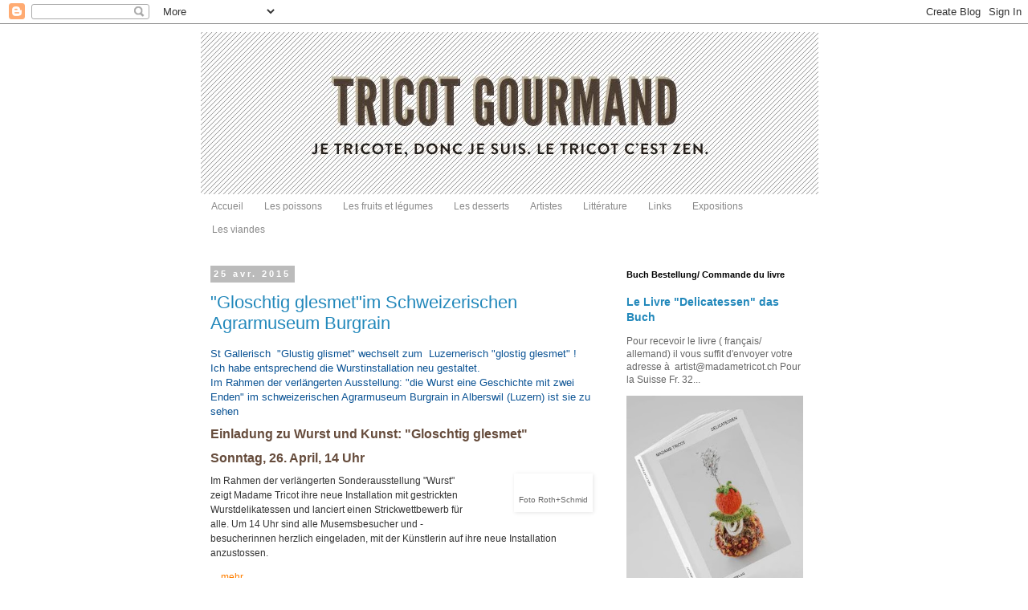

--- FILE ---
content_type: text/html; charset=UTF-8
request_url: https://tricotgourmand.blogspot.com/2015/04/
body_size: 14287
content:
<!DOCTYPE html>
<html class='v2' dir='ltr' lang='fr'>
<head>
<link href='https://www.blogger.com/static/v1/widgets/335934321-css_bundle_v2.css' rel='stylesheet' type='text/css'/>
<meta content='width=1100' name='viewport'/>
<meta content='text/html; charset=UTF-8' http-equiv='Content-Type'/>
<meta content='blogger' name='generator'/>
<link href='https://tricotgourmand.blogspot.com/favicon.ico' rel='icon' type='image/x-icon'/>
<link href='http://tricotgourmand.blogspot.com/2015/04/' rel='canonical'/>
<link rel="alternate" type="application/atom+xml" title="                tricot gourmand - Atom" href="https://tricotgourmand.blogspot.com/feeds/posts/default" />
<link rel="alternate" type="application/rss+xml" title="                tricot gourmand - RSS" href="https://tricotgourmand.blogspot.com/feeds/posts/default?alt=rss" />
<link rel="service.post" type="application/atom+xml" title="                tricot gourmand - Atom" href="https://www.blogger.com/feeds/7841959623473717671/posts/default" />
<!--Can't find substitution for tag [blog.ieCssRetrofitLinks]-->
<meta content='"ein blog über stricken und häckeln"
"un blog sur le tricot et le crochet"
"knitted food"
"Knit sculpture"
"sculpture tricotée"
"Knit artist"' name='description'/>
<meta content='http://tricotgourmand.blogspot.com/2015/04/' property='og:url'/>
<meta content='                tricot gourmand' property='og:title'/>
<meta content='&quot;ein blog über stricken und häckeln&quot;
&quot;un blog sur le tricot et le crochet&quot;
&quot;knitted food&quot;
&quot;Knit sculpture&quot;
&quot;sculpture tricotée&quot;
&quot;Knit artist&quot;' property='og:description'/>
<title>                tricot gourmand: avril 2015</title>
<style id='page-skin-1' type='text/css'><!--
/*
-----------------------------------------------
Blogger Template Style
Name:     Simple
Designer: Blogger
URL:      www.blogger.com
----------------------------------------------- */
/* Content
----------------------------------------------- */
body {
font: normal normal 12px 'Trebuchet MS', Trebuchet, Verdana, sans-serif;
color: #666666;
background: #ffffff none repeat scroll top left;
padding: 0 0 0 0;
}
html body .region-inner {
min-width: 0;
max-width: 100%;
width: auto;
}
h2 {
font-size: 22px;
}
a:link {
text-decoration:none;
color: #2288bb;
}
a:visited {
text-decoration:none;
color: #888888;
}
a:hover {
text-decoration:underline;
color: #33aaff;
}
.body-fauxcolumn-outer .fauxcolumn-inner {
background: transparent none repeat scroll top left;
_background-image: none;
}
.body-fauxcolumn-outer .cap-top {
position: absolute;
z-index: 1;
height: 400px;
width: 100%;
}
.body-fauxcolumn-outer .cap-top .cap-left {
width: 100%;
background: transparent none repeat-x scroll top left;
_background-image: none;
}
.content-outer {
-moz-box-shadow: 0 0 0 rgba(0, 0, 0, .15);
-webkit-box-shadow: 0 0 0 rgba(0, 0, 0, .15);
-goog-ms-box-shadow: 0 0 0 #333333;
box-shadow: 0 0 0 rgba(0, 0, 0, .15);
margin-bottom: 1px;
}
.content-inner {
padding: 10px 40px;
}
.content-inner {
background-color: #ffffff;
}
/* Header
----------------------------------------------- */
.header-outer {
background: transparent none repeat-x scroll 0 -400px;
_background-image: none;
}
.Header h1 {
font: normal normal 40px 'Trebuchet MS',Trebuchet,Verdana,sans-serif;
color: #000000;
text-shadow: 0 0 0 rgba(0, 0, 0, .2);
}
.Header h1 a {
color: #000000;
}
.Header .description {
font-size: 18px;
color: #000000;
}
.header-inner .Header .titlewrapper {
padding: 22px 0;
}
.header-inner .Header .descriptionwrapper {
padding: 0 0;
}
/* Tabs
----------------------------------------------- */
.tabs-inner .section:first-child {
border-top: 0 solid #ffffff;
}
.tabs-inner .section:first-child ul {
margin-top: -1px;
border-top: 1px solid #ffffff;
border-left: 1px solid #ffffff;
border-right: 1px solid #ffffff;
}
.tabs-inner .widget ul {
background: transparent none repeat-x scroll 0 -800px;
_background-image: none;
border-bottom: 1px solid #ffffff;
margin-top: 0;
margin-left: -30px;
margin-right: -30px;
}
.tabs-inner .widget li a {
display: inline-block;
padding: .6em 1em;
font: normal normal 12px 'Trebuchet MS', Trebuchet, Verdana, sans-serif;
color: #888888;
border-left: 1px solid #ffffff;
border-right: 1px solid #ffffff;
}
.tabs-inner .widget li:first-child a {
border-left: none;
}
.tabs-inner .widget li.selected a, .tabs-inner .widget li a:hover {
color: #000000;
background-color: #eeeeee;
text-decoration: none;
}
/* Columns
----------------------------------------------- */
.main-outer {
border-top: 0 solid #ffffff;
}
.fauxcolumn-left-outer .fauxcolumn-inner {
border-right: 1px solid #ffffff;
}
.fauxcolumn-right-outer .fauxcolumn-inner {
border-left: 1px solid #ffffff;
}
/* Headings
----------------------------------------------- */
div.widget > h2,
div.widget h2.title {
margin: 0 0 1em 0;
font: normal bold 11px 'Trebuchet MS',Trebuchet,Verdana,sans-serif;
color: #000000;
}
/* Widgets
----------------------------------------------- */
.widget .zippy {
color: #999999;
text-shadow: 2px 2px 1px rgba(0, 0, 0, .1);
}
.widget .popular-posts ul {
list-style: none;
}
/* Posts
----------------------------------------------- */
h2.date-header {
font: normal bold 11px Arial, Tahoma, Helvetica, FreeSans, sans-serif;
}
.date-header span {
background-color: #bbbbbb;
color: #ffffff;
padding: 0.4em;
letter-spacing: 3px;
margin: inherit;
}
.main-inner {
padding-top: 35px;
padding-bottom: 65px;
}
.main-inner .column-center-inner {
padding: 0 0;
}
.main-inner .column-center-inner .section {
margin: 0 1em;
}
.post {
margin: 0 0 45px 0;
}
h3.post-title, .comments h4 {
font: normal normal 22px 'Trebuchet MS',Trebuchet,Verdana,sans-serif;
margin: .75em 0 0;
}
.post-body {
font-size: 110%;
line-height: 1.4;
position: relative;
}
.post-body img, .post-body .tr-caption-container, .Profile img, .Image img,
.BlogList .item-thumbnail img {
padding: 2px;
background: #ffffff;
border: 1px solid #ffffff;
-moz-box-shadow: 1px 1px 5px rgba(0, 0, 0, .1);
-webkit-box-shadow: 1px 1px 5px rgba(0, 0, 0, .1);
box-shadow: 1px 1px 5px rgba(0, 0, 0, .1);
}
.post-body img, .post-body .tr-caption-container {
padding: 5px;
}
.post-body .tr-caption-container {
color: #666666;
}
.post-body .tr-caption-container img {
padding: 0;
background: transparent;
border: none;
-moz-box-shadow: 0 0 0 rgba(0, 0, 0, .1);
-webkit-box-shadow: 0 0 0 rgba(0, 0, 0, .1);
box-shadow: 0 0 0 rgba(0, 0, 0, .1);
}
.post-header {
margin: 0 0 1.5em;
line-height: 1.6;
font-size: 90%;
}
.post-footer {
margin: 20px -2px 0;
padding: 5px 10px;
color: #666666;
background-color: #eeeeee;
border-bottom: 1px solid #eeeeee;
line-height: 1.6;
font-size: 90%;
}
#comments .comment-author {
padding-top: 1.5em;
border-top: 1px solid #ffffff;
background-position: 0 1.5em;
}
#comments .comment-author:first-child {
padding-top: 0;
border-top: none;
}
.avatar-image-container {
margin: .2em 0 0;
}
#comments .avatar-image-container img {
border: 1px solid #ffffff;
}
/* Comments
----------------------------------------------- */
.comments .comments-content .icon.blog-author {
background-repeat: no-repeat;
background-image: url([data-uri]);
}
.comments .comments-content .loadmore a {
border-top: 1px solid #999999;
border-bottom: 1px solid #999999;
}
.comments .comment-thread.inline-thread {
background-color: #eeeeee;
}
.comments .continue {
border-top: 2px solid #999999;
}
/* Accents
---------------------------------------------- */
.section-columns td.columns-cell {
border-left: 1px solid #ffffff;
}
.blog-pager {
background: transparent url(//www.blogblog.com/1kt/simple/paging_dot.png) repeat-x scroll top center;
}
.blog-pager-older-link, .home-link,
.blog-pager-newer-link {
background-color: #ffffff;
padding: 5px;
}
.footer-outer {
border-top: 1px dashed #bbbbbb;
}
/* Mobile
----------------------------------------------- */
body.mobile  {
background-size: auto;
}
.mobile .body-fauxcolumn-outer {
background: transparent none repeat scroll top left;
}
.mobile .body-fauxcolumn-outer .cap-top {
background-size: 100% auto;
}
.mobile .content-outer {
-webkit-box-shadow: 0 0 3px rgba(0, 0, 0, .15);
box-shadow: 0 0 3px rgba(0, 0, 0, .15);
}
.mobile .tabs-inner .widget ul {
margin-left: 0;
margin-right: 0;
}
.mobile .post {
margin: 0;
}
.mobile .main-inner .column-center-inner .section {
margin: 0;
}
.mobile .date-header span {
padding: 0.1em 10px;
margin: 0 -10px;
}
.mobile h3.post-title {
margin: 0;
}
.mobile .blog-pager {
background: transparent none no-repeat scroll top center;
}
.mobile .footer-outer {
border-top: none;
}
.mobile .main-inner, .mobile .footer-inner {
background-color: #ffffff;
}
.mobile-index-contents {
color: #666666;
}
.mobile-link-button {
background-color: #2288bb;
}
.mobile-link-button a:link, .mobile-link-button a:visited {
color: #ffffff;
}
.mobile .tabs-inner .section:first-child {
border-top: none;
}
.mobile .tabs-inner .PageList .widget-content {
background-color: #eeeeee;
color: #000000;
border-top: 1px solid #ffffff;
border-bottom: 1px solid #ffffff;
}
.mobile .tabs-inner .PageList .widget-content .pagelist-arrow {
border-left: 1px solid #ffffff;
}

--></style>
<style id='template-skin-1' type='text/css'><!--
body {
min-width: 860px;
}
.content-outer, .content-fauxcolumn-outer, .region-inner {
min-width: 860px;
max-width: 860px;
_width: 860px;
}
.main-inner .columns {
padding-left: 0px;
padding-right: 280px;
}
.main-inner .fauxcolumn-center-outer {
left: 0px;
right: 280px;
/* IE6 does not respect left and right together */
_width: expression(this.parentNode.offsetWidth -
parseInt("0px") -
parseInt("280px") + 'px');
}
.main-inner .fauxcolumn-left-outer {
width: 0px;
}
.main-inner .fauxcolumn-right-outer {
width: 280px;
}
.main-inner .column-left-outer {
width: 0px;
right: 100%;
margin-left: -0px;
}
.main-inner .column-right-outer {
width: 280px;
margin-right: -280px;
}
#layout {
min-width: 0;
}
#layout .content-outer {
min-width: 0;
width: 800px;
}
#layout .region-inner {
min-width: 0;
width: auto;
}
body#layout div.add_widget {
padding: 8px;
}
body#layout div.add_widget a {
margin-left: 32px;
}
--></style>
<link href='https://www.blogger.com/dyn-css/authorization.css?targetBlogID=7841959623473717671&amp;zx=13e06174-d32e-4b68-acfd-ae57c8f2e4da' media='none' onload='if(media!=&#39;all&#39;)media=&#39;all&#39;' rel='stylesheet'/><noscript><link href='https://www.blogger.com/dyn-css/authorization.css?targetBlogID=7841959623473717671&amp;zx=13e06174-d32e-4b68-acfd-ae57c8f2e4da' rel='stylesheet'/></noscript>
<meta name='google-adsense-platform-account' content='ca-host-pub-1556223355139109'/>
<meta name='google-adsense-platform-domain' content='blogspot.com'/>

<!-- data-ad-client=ca-pub-1904417125024004 -->

</head>
<body class='loading variant-simplysimple'>
<div class='navbar section' id='navbar' name='Navbar'><div class='widget Navbar' data-version='1' id='Navbar1'><script type="text/javascript">
    function setAttributeOnload(object, attribute, val) {
      if(window.addEventListener) {
        window.addEventListener('load',
          function(){ object[attribute] = val; }, false);
      } else {
        window.attachEvent('onload', function(){ object[attribute] = val; });
      }
    }
  </script>
<div id="navbar-iframe-container"></div>
<script type="text/javascript" src="https://apis.google.com/js/platform.js"></script>
<script type="text/javascript">
      gapi.load("gapi.iframes:gapi.iframes.style.bubble", function() {
        if (gapi.iframes && gapi.iframes.getContext) {
          gapi.iframes.getContext().openChild({
              url: 'https://www.blogger.com/navbar/7841959623473717671?origin\x3dhttps://tricotgourmand.blogspot.com',
              where: document.getElementById("navbar-iframe-container"),
              id: "navbar-iframe"
          });
        }
      });
    </script><script type="text/javascript">
(function() {
var script = document.createElement('script');
script.type = 'text/javascript';
script.src = '//pagead2.googlesyndication.com/pagead/js/google_top_exp.js';
var head = document.getElementsByTagName('head')[0];
if (head) {
head.appendChild(script);
}})();
</script>
</div></div>
<div class='body-fauxcolumns'>
<div class='fauxcolumn-outer body-fauxcolumn-outer'>
<div class='cap-top'>
<div class='cap-left'></div>
<div class='cap-right'></div>
</div>
<div class='fauxborder-left'>
<div class='fauxborder-right'></div>
<div class='fauxcolumn-inner'>
</div>
</div>
<div class='cap-bottom'>
<div class='cap-left'></div>
<div class='cap-right'></div>
</div>
</div>
</div>
<div class='content'>
<div class='content-fauxcolumns'>
<div class='fauxcolumn-outer content-fauxcolumn-outer'>
<div class='cap-top'>
<div class='cap-left'></div>
<div class='cap-right'></div>
</div>
<div class='fauxborder-left'>
<div class='fauxborder-right'></div>
<div class='fauxcolumn-inner'>
</div>
</div>
<div class='cap-bottom'>
<div class='cap-left'></div>
<div class='cap-right'></div>
</div>
</div>
</div>
<div class='content-outer'>
<div class='content-cap-top cap-top'>
<div class='cap-left'></div>
<div class='cap-right'></div>
</div>
<div class='fauxborder-left content-fauxborder-left'>
<div class='fauxborder-right content-fauxborder-right'></div>
<div class='content-inner'>
<header>
<div class='header-outer'>
<div class='header-cap-top cap-top'>
<div class='cap-left'></div>
<div class='cap-right'></div>
</div>
<div class='fauxborder-left header-fauxborder-left'>
<div class='fauxborder-right header-fauxborder-right'></div>
<div class='region-inner header-inner'>
<div class='header section' id='header' name='En-tête'><div class='widget Header' data-version='1' id='Header1'>
<div id='header-inner'>
<a href='https://tricotgourmand.blogspot.com/' style='display: block'>
<img alt='                tricot gourmand' height='203px; ' id='Header1_headerimg' src='https://blogger.googleusercontent.com/img/b/R29vZ2xl/AVvXsEhxy9zKy8mlrUr4A6DdycRx-Xtk3Dv5F9Qoz1WJUEwouiHv8qY69oFCFcbrtHcpjUmbpr8pP-uRltjAeuBaE92JViPtqud-Q8i4cnsTKXLMpba31q5JaThXeh3vCiNJWOBuGMQpCgJDZOU/s1600/Header_Mami_Blog_V2.jpg' style='display: block' width='769px; '/>
</a>
</div>
</div></div>
</div>
</div>
<div class='header-cap-bottom cap-bottom'>
<div class='cap-left'></div>
<div class='cap-right'></div>
</div>
</div>
</header>
<div class='tabs-outer'>
<div class='tabs-cap-top cap-top'>
<div class='cap-left'></div>
<div class='cap-right'></div>
</div>
<div class='fauxborder-left tabs-fauxborder-left'>
<div class='fauxborder-right tabs-fauxborder-right'></div>
<div class='region-inner tabs-inner'>
<div class='tabs section' id='crosscol' name='Toutes les colonnes'><div class='widget PageList' data-version='1' id='PageList1'>
<h2>Seiten</h2>
<div class='widget-content'>
<ul>
<li>
<a href='https://tricotgourmand.blogspot.com/'>Accueil</a>
</li>
<li>
<a href='https://tricotgourmand.blogspot.com/p/les-poissons.html'>Les poissons</a>
</li>
<li>
<a href='https://tricotgourmand.blogspot.com/p/les-legumes.html'>Les fruits et légumes</a>
</li>
<li>
<a href='https://tricotgourmand.blogspot.com/p/les-desserts.html'>Les desserts</a>
</li>
<li>
<a href='https://tricotgourmand.blogspot.com/p/artistes.html'>Artistes</a>
</li>
<li>
<a href='https://tricotgourmand.blogspot.com/p/litterature.html'>Littérature</a>
</li>
<li>
<a href='https://tricotgourmand.blogspot.com/p/links.html'>Links</a>
</li>
<li>
<a href='https://tricotgourmand.blogspot.com/p/expositions.html'>Expositions</a>
</li>
<li>
<a href='https://tricotgourmand.blogspot.com/p/les-viandes.html'>Les viandes</a>
</li>
</ul>
<div class='clear'></div>
</div>
</div></div>
<div class='tabs no-items section' id='crosscol-overflow' name='Cross-Column 2'></div>
</div>
</div>
<div class='tabs-cap-bottom cap-bottom'>
<div class='cap-left'></div>
<div class='cap-right'></div>
</div>
</div>
<div class='main-outer'>
<div class='main-cap-top cap-top'>
<div class='cap-left'></div>
<div class='cap-right'></div>
</div>
<div class='fauxborder-left main-fauxborder-left'>
<div class='fauxborder-right main-fauxborder-right'></div>
<div class='region-inner main-inner'>
<div class='columns fauxcolumns'>
<div class='fauxcolumn-outer fauxcolumn-center-outer'>
<div class='cap-top'>
<div class='cap-left'></div>
<div class='cap-right'></div>
</div>
<div class='fauxborder-left'>
<div class='fauxborder-right'></div>
<div class='fauxcolumn-inner'>
</div>
</div>
<div class='cap-bottom'>
<div class='cap-left'></div>
<div class='cap-right'></div>
</div>
</div>
<div class='fauxcolumn-outer fauxcolumn-left-outer'>
<div class='cap-top'>
<div class='cap-left'></div>
<div class='cap-right'></div>
</div>
<div class='fauxborder-left'>
<div class='fauxborder-right'></div>
<div class='fauxcolumn-inner'>
</div>
</div>
<div class='cap-bottom'>
<div class='cap-left'></div>
<div class='cap-right'></div>
</div>
</div>
<div class='fauxcolumn-outer fauxcolumn-right-outer'>
<div class='cap-top'>
<div class='cap-left'></div>
<div class='cap-right'></div>
</div>
<div class='fauxborder-left'>
<div class='fauxborder-right'></div>
<div class='fauxcolumn-inner'>
</div>
</div>
<div class='cap-bottom'>
<div class='cap-left'></div>
<div class='cap-right'></div>
</div>
</div>
<!-- corrects IE6 width calculation -->
<div class='columns-inner'>
<div class='column-center-outer'>
<div class='column-center-inner'>
<div class='main section' id='main' name='Principal'><div class='widget Blog' data-version='1' id='Blog1'>
<div class='blog-posts hfeed'>

          <div class="date-outer">
        
<h2 class='date-header'><span>25 avr. 2015</span></h2>

          <div class="date-posts">
        
<div class='post-outer'>
<div class='post hentry uncustomized-post-template' itemprop='blogPost' itemscope='itemscope' itemtype='http://schema.org/BlogPosting'>
<meta content='http://www.museumburgrain.ch/typo3temp/pics/M_81282077d1.jpg' itemprop='image_url'/>
<meta content='7841959623473717671' itemprop='blogId'/>
<meta content='5642272208403583336' itemprop='postId'/>
<a name='5642272208403583336'></a>
<h3 class='post-title entry-title' itemprop='name'>
<a href='https://tricotgourmand.blogspot.com/2015/04/gloschtig-glesmetim-schweizerischen.html'>"Gloschtig glesmet"im Schweizerischen Agrarmuseum Burgrain</a>
</h3>
<div class='post-header'>
<div class='post-header-line-1'></div>
</div>
<div class='post-body entry-content' id='post-body-5642272208403583336' itemprop='articleBody'>
<span style="color: #0b5394; font-family: Trebuchet MS, sans-serif;">St Gallerisch &nbsp;"Glustig glismet" wechselt zum &nbsp;Luzernerisch "glostig glesmet" !</span><br />
<span style="color: #0b5394; font-family: Trebuchet MS, sans-serif;">Ich habe entsprechend die Wurstinstallation neu gestaltet.</span><br />
<span style="color: #0b5394; font-family: Trebuchet MS, sans-serif;">Im Rahmen der verlängerten Ausstellung: "die Wurst eine Geschichte mit zwei Enden" im schweizerischen Agrarmuseum Burgrain in Alberswil (Luzern) ist sie zu sehen</span><br />
<h2 style="background-color: white; color: #664c3c; font-family: Verdana, Arial, Helvetica, sans-serif; font-size: 16.0092010498047px; margin: 0.5em 0px; padding: 0px;">
Einladung zu Wurst und Kunst: "Gloschtig glesmet"</h2>
<h2 style="background-color: white; color: #664c3c; font-family: Verdana, Arial, Helvetica, sans-serif; font-size: 16.0092010498047px; margin: 0.5em 0px; padding: 0px;">
Sonntag, 26. April, 14 Uhr</h2>
<div class="csc-textpic csc-textpic-intext-right" style="background-color: white; color: #333333; font-family: Verdana, Arial, Helvetica, sans-serif; font-size: 12.0084018707275px; margin: 0px; padding: 0px;">
<div class="csc-textpic-imagewrap" style="float: right; font-size: 12.0096035003662px; margin-bottom: 0px; margin-left: 10px !important; margin-right: 0px; margin-top: 0px; padding: 0px;">

<dl class="csc-textpic-image csc-textpic-firstcol csc-textpic-lastcol" style="display: inline; float: left; font-size: 12.0108041763306px; line-height: 1.5em; margin-bottom: 5px; margin-left: 0px !important; margin-right: 0px !important; margin-top: 0px; padding: 0px; width: 150px;">
<table align="center" cellpadding="0" cellspacing="0" class="tr-caption-container" style="float: right; margin-left: 1em; text-align: right;"><tbody>
<tr><td style="text-align: center;"><a href="http://www.museumburgrain.ch/typo3temp/pics/M_155e4c606f.jpg" rel="lightbox[sb893]" style="color: #ff7f00; font-size: 12.0132064819336px; margin: 0px auto; padding: 0px; text-decoration: none;"><img alt="" border="0" height="225" src="https://lh3.googleusercontent.com/blogger_img_proxy/AEn0k_tvq9vK8k4JFBywiddtt93j8CxpZazY1IbjpATbsMIXeWfXa3ZtLEEw338vOwGfbsqyuCr03g6t4O1BTnRj5k4uXsCBlaDijuJOU4evn0PRyrLECRyLoKesgPyLgyTv=s0-d" style="border: none; font-size: 12.0144081115723px; margin: 0px; padding: 0px;" width="150"></a></td></tr>
<tr><td class="tr-caption" style="text-align: center;">Foto Roth+Schmid</td></tr>
</tbody></table>
</dl>
</div>
<div class="csc-textpic-text" style="font-size: 12.0096035003662px; margin: 0px; padding: 0px;">
<div style="font-size: 12.0108041763306px; line-height: 1.5em; margin-bottom: 1em; padding: 0px;">
Im Rahmen der verlängerten Sonderausstellung "Wurst" zeigt Madame Tricot ihre neue Installation mit gestrickten Wurstdelikatessen und lanciert einen Strickwettbewerb für alle. Um 14 Uhr sind alle Musemsbesucher und -besucherinnen herzlich eingeladen, mit der Künstlerin auf ihre neue Installation anzustossen.</div>
<div style="font-size: 12.0108041763306px; line-height: 1.5em; margin-bottom: 1em; padding: 0px;">
<a class="download" href="http://www.museumburgrain.ch/fileadmin/user_upload/Files/Bilder/Stiftung_Agrovision_Burgrain/Museum/2015-04-19_MM_Mme_Tricot_mit_Strickwettbewerb.pdf" style="background: url(https://lh3.googleusercontent.com/blogger_img_proxy/AEn0k_vx5xw2x0AkzK5BYoN6DjETI-zTt6K7LvWuZYgNUSA6BJg_RBhgvSc2wadJv6_Vd_8W0rgXKOYrVnojoeQ9mUl3KUxABCirnCrBfC5kMFwboky9vXn2u987DsBjSsI=s0-d) 0px 2px no-repeat; color: #ff7f00; font-size: 12.0120058059692px; margin: 0px; padding: 0px 0px 0px 13px; text-decoration: none;">mehr</a></div>
<div style="font-size: 12.0108041763306px; line-height: 1.5em; margin-bottom: 1em; padding: 0px;">
<br /></div>
<h2 style="color: #664c3c; font-size: 16.0092010498047px; margin: 0.5em 0px; padding: 0px;">
Mitmachen - stricken - ausstellen: Strickwettbewerb vom 26. April bis 31. Oktober 2015</h2>
<div class="csc-textpic csc-textpic-intext-left" style="font-size: 12.0084018707275px; margin: 0px; padding: 0px;">
<div class="csc-textpic-imagewrap" style="float: left; font-size: 12.0096035003662px; margin-bottom: 0px; margin-left: 0px; margin-right: 10px !important; margin-top: 0px; padding: 0px;">

<dl class="csc-textpic-image csc-textpic-firstcol csc-textpic-lastcol" style="display: inline; float: left; font-size: 12.0108041763306px; line-height: 1.5em; margin-bottom: 5px; margin-left: 0px !important; margin-right: 0px !important; margin-top: 0px; padding: 0px; width: 150px;">
<dt style="display: inline; float: none; font-size: 12.0120058059692px; font-weight: bold; margin: 0px; padding: 0px;"><a href="http://www.museumburgrain.ch/typo3temp/pics/M_11ad53063c.jpg" rel="lightbox[sb894]" style="color: #ff7f00; font-size: 12.0132064819336px; margin: 0px; padding: 0px; text-decoration: none;"><img alt="" border="0" height="113" src="https://lh3.googleusercontent.com/blogger_img_proxy/AEn0k_tPBH-mn9dk_Nt6lalCp0FRrUK8v0B9_m1-UrT4jpk5VK_RI0qL5Sw4A7ie-Nsh1jhK6RGVQvdMg95TugotbslgoQRHSzyXKUL9ME_Q2eVrsLB9ckrIZZ7MDzhnTsJC=s0-d" style="border: none; font-size: 12.0144081115723px; margin: 0px; padding: 0px;" width="150"></a></dt>
</dl>
</div>
<div class="csc-textpic-text" style="font-size: 12.0096035003662px; margin: 0px; padding: 0px;">
<div style="font-size: 12.0108041763306px; line-height: 1.5em; margin-bottom: 1em; padding: 0px;">
Angesteckt vom Strickfieber? Madame Tricot animiert jedermann und -frau, seine eigenen Würste zu stricken, sei es eine Bratwurst, eine Cervelat, eine Salami, oder ... oder ...: der Fantasie sind keine Grenzen gesetzt. Am Sonntag, 26. April wird die Künstlerin von 14 - 16 Uhr Tipps und Tricks zum Strickwettbewerb geben und am 28. Juni die besten Wurstkreationen prämieren. Aus den eingereichten Strick-Wurstdelikatessen entsteht eine eigene, (g)lustig fleischige Installation, die bis 31. Oktober im Agrarmuseum gezeigt wird.</div>
<div style="font-size: 12.0108041763306px; line-height: 1.5em; margin-bottom: 1em; padding: 0px;">
Für alle, die noch keine Lesmi-Tanten (und -onkel) sind, hinterlegt Madame Tricot eine Strickanleitung.</div>
<div style="font-size: 12.0108041763306px; line-height: 1.5em; margin-bottom: 1em; padding: 0px;">
Madame Tricot und das Museum freuen sich auf viele kreative und äusserst kalorienarme Delikatessen.</div>
<div style="font-size: 12.0108041763306px; line-height: 1.5em; margin-bottom: 1em; padding: 0px;">
<a class="download" href="http://www.museumburgrain.ch/fileadmin/user_upload/Files/Bilder/Stiftung_Agrovision_Burgrain/Museum/Agrarmuseum_Strickanleitung.pdf" style="background: url(https://lh3.googleusercontent.com/blogger_img_proxy/AEn0k_vx5xw2x0AkzK5BYoN6DjETI-zTt6K7LvWuZYgNUSA6BJg_RBhgvSc2wadJv6_Vd_8W0rgXKOYrVnojoeQ9mUl3KUxABCirnCrBfC5kMFwboky9vXn2u987DsBjSsI=s0-d) 0px 2px no-repeat; color: #ff7f00; font-size: 12.0120058059692px; margin: 0px; padding: 0px 0px 0px 13px; text-decoration: none;">Strickanleitung</a></div>
<div style="font-size: 12.0108041763306px; line-height: 1.5em; margin-bottom: 1em; padding: 0px;">
<a class="download" href="http://www.museumburgrain.ch/fileadmin/user_upload/Files/Bilder/Stiftung_Agrovision_Burgrain/Museum/Agrarmuseum_Flyer_Plakat_Mme_Tricot.pdf" style="background: url(https://lh3.googleusercontent.com/blogger_img_proxy/AEn0k_vx5xw2x0AkzK5BYoN6DjETI-zTt6K7LvWuZYgNUSA6BJg_RBhgvSc2wadJv6_Vd_8W0rgXKOYrVnojoeQ9mUl3KUxABCirnCrBfC5kMFwboky9vXn2u987DsBjSsI=s0-d) 0px 2px no-repeat; color: #ff7f00; font-size: 12.0120058059692px; margin: 0px; padding: 0px 0px 0px 13px; text-decoration: none;">Flyer</a><br />
<br />
<div class="csc-textpic csc-textpic-intext-right-nowrap" style="font-size: 12.0084018707275px; line-height: normal; margin: 0px; padding: 0px;">
<div style="font-size: 12.0096035003662px; margin: 0px 110px 0px 0px; padding: 0px;">
<div class="csc-textpic-text" style="font-size: 12.0108041763306px; margin: 0px; padding: 0px;">
<div class="csc-textpicHeader csc-textpicHeader-25" style="font-size: 12.0120058059692px; margin: 0px; padding: 0px;">
<h2 style="color: #664c3c; font-size: 16.0156078338623px; margin: 0.5em 0px; padding: 0px;">
Verlängerung Sonderausstellung "Die Wurst. Eine Geschichte mit zwei Enden"</h2>
</div>
<div style="font-size: 12.0120058059692px; line-height: 1.5em; margin-bottom: 1em; padding: 0px;">
Die Sonderausstellung stiess letzte Saison auf ein sehr positives Echo. Sie wird bis Ende Oktober 2015 verlängert, jedoch mit neuem Begleitprogramm.</div>
</div>
</div>
</div>
<div class="csc-textpic-clear" style="clear: both; font-size: 12.0084018707275px; line-height: normal; margin: 0px; padding: 0px;">
</div>
<div class="csc-textpic-text" style="font-size: 12.0084018707275px; line-height: normal; margin: 0px; padding: 0px;">
</div>
<div style="font-size: 12.0084018707275px; line-height: 1.5em; margin-bottom: 1em; padding: 0px;">
.</div>
</div>
</div>
</div>
</div>
</div>
<div style='clear: both;'></div>
</div>
<div class='post-footer'>
<div class='post-footer-line post-footer-line-1'>
<span class='post-author vcard'>
Posted by
<span class='fn' itemprop='author' itemscope='itemscope' itemtype='http://schema.org/Person'>
<meta content='https://www.blogger.com/profile/10358910129352180329' itemprop='url'/>
<a class='g-profile' href='https://www.blogger.com/profile/10358910129352180329' rel='author' title='author profile'>
<span itemprop='name'>Madame Tricot</span>
</a>
</span>
</span>
<span class='post-timestamp'>
</span>
<span class='post-comment-link'>
<a class='comment-link' href='https://tricotgourmand.blogspot.com/2015/04/gloschtig-glesmetim-schweizerischen.html#comment-form' onclick=''>
Aucun commentaire:
  </a>
</span>
<span class='post-icons'>
</span>
<div class='post-share-buttons goog-inline-block'>
</div>
</div>
<div class='post-footer-line post-footer-line-2'>
<span class='post-labels'>
</span>
</div>
<div class='post-footer-line post-footer-line-3'>
<span class='post-location'>
</span>
</div>
</div>
</div>
</div>

          </div></div>
        

          <div class="date-outer">
        
<h2 class='date-header'><span>9 avr. 2015</span></h2>

          <div class="date-posts">
        
<div class='post-outer'>
<div class='post hentry uncustomized-post-template' itemprop='blogPost' itemscope='itemscope' itemtype='http://schema.org/BlogPosting'>
<meta content='https://blogger.googleusercontent.com/img/b/R29vZ2xl/AVvXsEjp3WcdJ0Dte0-ILVKCdAJsMlNqv9_X9oS0wVI_F4tl3dHiXcbHi2ksCkZoBTXCAH0s-KdhQIGuccs6CqhN6u1HwnAwyA_DgLWWyTMI1lKdA8Sebbq2uU223TAdAQGLDZl88p2A0uVwLPk/s1600/P1040861+-+Kopie.JPG' itemprop='image_url'/>
<meta content='7841959623473717671' itemprop='blogId'/>
<meta content='3348552398719734277' itemprop='postId'/>
<a name='3348552398719734277'></a>
<h3 class='post-title entry-title' itemprop='name'>
<a href='https://tricotgourmand.blogspot.com/2015/04/forderpreis-der-kulturstiftung-des.html'>Förderpreis der Kulturstiftung des Kantons St Gallen 2015</a>
</h3>
<div class='post-header'>
<div class='post-header-line-1'></div>
</div>
<div class='post-body entry-content' id='post-body-3348552398719734277' itemprop='articleBody'>
<span style="font-family: Trebuchet MS, sans-serif;"><b>Am 8 mai bekomme ich den mit Fr.7500.- dotierten Förderpreis der St gallischen Kulturstiftung.</b></span><br />
<span style="font-family: Trebuchet MS, sans-serif;"><b>Es ist für mich eine riesige Freude, dass meine Stricktätigkeit offiziell als Kunst anerkannt wird.</b></span><br />
<span style="font-family: Trebuchet MS, sans-serif;"><b>Ich werde für meine Fähigkeit "die külinarische Wirklichkeit in Wolle zu fassen" ausgezeichnet.</b></span><br />
<span style="font-family: Trebuchet MS, sans-serif;"><b>siehe bericht in 20 Minuten ,St Galler und thurgauerTagblatt sowie Toggenburger Zeitung von 08.04.2015</b></span><br />
<span style="font-family: Trebuchet MS, sans-serif;"><b>Herr Regierungsrat Martin Klöti ist für die Laudatio zuständig. Es freut mich sehr, er ist nett, unkompliziert, gebildet und sehr aufgeschlossen</b></span><br />
<table cellpadding="0" cellspacing="0" class="tr-caption-container" style="float: left; margin-right: 1em; text-align: left;"><tbody>
<tr><td style="text-align: center;"><a href="https://blogger.googleusercontent.com/img/b/R29vZ2xl/AVvXsEjp3WcdJ0Dte0-ILVKCdAJsMlNqv9_X9oS0wVI_F4tl3dHiXcbHi2ksCkZoBTXCAH0s-KdhQIGuccs6CqhN6u1HwnAwyA_DgLWWyTMI1lKdA8Sebbq2uU223TAdAQGLDZl88p2A0uVwLPk/s1600/P1040861+-+Kopie.JPG" imageanchor="1" style="clear: left; margin-bottom: 1em; margin-left: auto; margin-right: auto;"><img border="0" height="400" src="https://blogger.googleusercontent.com/img/b/R29vZ2xl/AVvXsEjp3WcdJ0Dte0-ILVKCdAJsMlNqv9_X9oS0wVI_F4tl3dHiXcbHi2ksCkZoBTXCAH0s-KdhQIGuccs6CqhN6u1HwnAwyA_DgLWWyTMI1lKdA8Sebbq2uU223TAdAQGLDZl88p2A0uVwLPk/s1600/P1040861+-+Kopie.JPG" width="300" /></a></td></tr>
<tr><td class="tr-caption" style="text-align: center;"><h3 style="text-align: left;">
<span style="font-family: Trebuchet MS, sans-serif;">Selfie mit Regierungsrat Martin Klöti</span></h3>
</td></tr>
</tbody></table>
<span style="font-family: Trebuchet MS, sans-serif;"><b><br /></b></span>
<span style="font-family: Trebuchet MS, sans-serif;"><br /></span>
<div style='clear: both;'></div>
</div>
<div class='post-footer'>
<div class='post-footer-line post-footer-line-1'>
<span class='post-author vcard'>
Posted by
<span class='fn' itemprop='author' itemscope='itemscope' itemtype='http://schema.org/Person'>
<meta content='https://www.blogger.com/profile/10358910129352180329' itemprop='url'/>
<a class='g-profile' href='https://www.blogger.com/profile/10358910129352180329' rel='author' title='author profile'>
<span itemprop='name'>Madame Tricot</span>
</a>
</span>
</span>
<span class='post-timestamp'>
</span>
<span class='post-comment-link'>
<a class='comment-link' href='https://tricotgourmand.blogspot.com/2015/04/forderpreis-der-kulturstiftung-des.html#comment-form' onclick=''>
Aucun commentaire:
  </a>
</span>
<span class='post-icons'>
</span>
<div class='post-share-buttons goog-inline-block'>
</div>
</div>
<div class='post-footer-line post-footer-line-2'>
<span class='post-labels'>
</span>
</div>
<div class='post-footer-line post-footer-line-3'>
<span class='post-location'>
</span>
</div>
</div>
</div>
</div>

        </div></div>
      
</div>
<div class='blog-pager' id='blog-pager'>
<span id='blog-pager-newer-link'>
<a class='blog-pager-newer-link' href='https://tricotgourmand.blogspot.com/search?updated-max=2016-03-23T11:04:00%2B01:00&amp;max-results=15&amp;reverse-paginate=true' id='Blog1_blog-pager-newer-link' title='Articles plus récents'>Articles plus récents</a>
</span>
<span id='blog-pager-older-link'>
<a class='blog-pager-older-link' href='https://tricotgourmand.blogspot.com/search?updated-max=2015-04-09T21:39:00%2B02:00&amp;max-results=15' id='Blog1_blog-pager-older-link' title='Articles plus anciens'>Articles plus anciens</a>
</span>
<a class='home-link' href='https://tricotgourmand.blogspot.com/'>Accueil</a>
</div>
<div class='clear'></div>
<div class='blog-feeds'>
<div class='feed-links'>
Inscription à :
<a class='feed-link' href='https://tricotgourmand.blogspot.com/feeds/posts/default' target='_blank' type='application/atom+xml'>Commentaires (Atom)</a>
</div>
</div>
</div></div>
</div>
</div>
<div class='column-left-outer'>
<div class='column-left-inner'>
<aside>
</aside>
</div>
</div>
<div class='column-right-outer'>
<div class='column-right-inner'>
<aside>
<div class='sidebar section' id='sidebar-right-1'><div class='widget FeaturedPost' data-version='1' id='FeaturedPost1'>
<h2 class='title'>Buch Bestellung/ Commande du livre</h2>
<div class='post-summary'>
<h3><a href='https://tricotgourmand.blogspot.com/2017/01/le-livre-delicatessen-das-buch.html'>Le Livre &quot;Delicatessen&quot; das Buch</a></h3>
<p>
 Pour recevoir le livre ( français/ allemand) il vous suffit d&#39;envoyer votre adresse à&#160; artist@madametricot.ch     Pour la Suisse Fr. 32...
</p>
<img class='image' src='https://blogger.googleusercontent.com/img/b/R29vZ2xl/AVvXsEg9kk-EMidgs3jzmMa5GBn2DKfUZrFLsFo8LP1klXf79-waawbt3CqwPNT09q1DDWWAjRUv5tWQtNM12ity2hOZ2casWCveW4XruJPZdR0FquaaCVA9TRZsBW7I4sTiIj6nZ1YzpxcdCdQ/s400/Buch+cover+-+Kopie.jpg'/>
</div>
<style type='text/css'>
    .image {
      width: 100%;
    }
  </style>
<div class='clear'></div>
</div><div class='widget Profile' data-version='1' id='Profile1'>
<h2>Qui êtes-vous ?</h2>
<div class='widget-content'>
<a href='https://www.blogger.com/profile/10358910129352180329'><img alt='Ma photo' class='profile-img' height='80' src='//blogger.googleusercontent.com/img/b/R29vZ2xl/AVvXsEgaBu7xtXNBvGV8C2DVqh-lkg2oHEepTlQZxDp4ycYvbvge-lxKZup6M42qTu8VuFecWwU9CwEq-gCO4x0HHLsn523Kh_ryB9CPilzSnhgaSKuKdIPXOJnjFbkNqatA1g/s220/P1010119.JPG' width='60'/></a>
<dl class='profile-datablock'>
<dt class='profile-data'>
<a class='profile-name-link g-profile' href='https://www.blogger.com/profile/10358910129352180329' rel='author' style='background-image: url(//www.blogger.com/img/logo-16.png);'>
Madame Tricot
</a>
</dt>
<dd class='profile-textblock'>je tricote tout ce qui se mange!

Le tricot et le crochet me permettent
de rester Zen quand je commence à perdre patience. C'est la méthode méditative, qui est pour moi la mieux adaptée. J'ai toujours un ouvrage dans mon sac. Il doit être peu encombrant et "inutile" comme mes tricots alimentaires ("Knitfoods") et là seul le cheminement est le but.

Je fais du tricot "libre". Je ne fais jamais rien d'après un modèle, reproduire m'ennuie. J'aime créer. Si je tricote un hommard ou un poulet, je dois vraiment focuser mon esprit pour arriver à la forme souhaitée.Je suis toujours étonnée du résultat, c'est un petit miracle que cela marche. Mais je suis après incapable de vous donner les explications de mes modèles car tout est spontané,rien n'est jamais pareil!<br>&#160;<br>DEUTSCH:
Ich stricke alles, was man essen kann. Das Stricken und Häkeln ermöglichen mir, entspannt zu bleiben, wenn ich ungeduldig werde. Stricken ist für mich die am besten geeignete Meditations-Methode, denn der Weg ist das Ziel.
Siehe Portrait: http://ateliervisite.bittedanke.ch/interviews/madame-tricot/
</dd>
</dl>
<a class='profile-link' href='https://www.blogger.com/profile/10358910129352180329' rel='author'>Afficher mon profil complet</a>
<div class='clear'></div>
</div>
</div><div class='widget Image' data-version='1' id='Image1'>
<h2>Interview de Madame Tricot</h2>
<div class='widget-content'>
<a href='http://ateliervisite.ch/interviews/madame-tricot/'>
<img alt='Interview de Madame Tricot' height='150' id='Image1_img' src='https://blogger.googleusercontent.com/img/b/R29vZ2xl/AVvXsEjArvjoqeXly1Y7V1LkQ1059yMJgbSYenDpPjHwCkk2-4JOphKibgNiw7d-vr4MEpCfx7VzXo3KLGf1rG6JJW2qvGLEFj1b2yAGA8Vqc5SYPZ4Usu0LW0hUeFuzmvFDJH2wrMnq_1jznVk/s150/265394c12a70558a9bc8a4aa7393afca.jpg' width='106'/>
</a>
<br/>
<span class='caption'>Non-Profit-Projekt der Vitamin2 Werbeagentur</span>
</div>
<div class='clear'></div>
</div><div class='widget Translate' data-version='1' id='Translate1'>
<h2 class='title'>Translate</h2>
<div id='google_translate_element'></div>
<script>
    function googleTranslateElementInit() {
      new google.translate.TranslateElement({
        pageLanguage: 'fr',
        autoDisplay: 'true',
        layout: google.translate.TranslateElement.InlineLayout.VERTICAL
      }, 'google_translate_element');
    }
  </script>
<script src='//translate.google.com/translate_a/element.js?cb=googleTranslateElementInit'></script>
<div class='clear'></div>
</div><div class='widget BlogArchive' data-version='1' id='BlogArchive1'>
<h2>Archives du blog</h2>
<div class='widget-content'>
<div id='ArchiveList'>
<div id='BlogArchive1_ArchiveList'>
<ul class='flat'>
<li class='archivedate'>
<a href='https://tricotgourmand.blogspot.com/2017/05/'>mai 2017</a> (1)
      </li>
<li class='archivedate'>
<a href='https://tricotgourmand.blogspot.com/2017/04/'>avril 2017</a> (1)
      </li>
<li class='archivedate'>
<a href='https://tricotgourmand.blogspot.com/2017/03/'>mars 2017</a> (1)
      </li>
<li class='archivedate'>
<a href='https://tricotgourmand.blogspot.com/2017/01/'>janvier 2017</a> (2)
      </li>
<li class='archivedate'>
<a href='https://tricotgourmand.blogspot.com/2016/12/'>décembre 2016</a> (1)
      </li>
<li class='archivedate'>
<a href='https://tricotgourmand.blogspot.com/2016/09/'>septembre 2016</a> (3)
      </li>
<li class='archivedate'>
<a href='https://tricotgourmand.blogspot.com/2016/04/'>avril 2016</a> (1)
      </li>
<li class='archivedate'>
<a href='https://tricotgourmand.blogspot.com/2016/03/'>mars 2016</a> (1)
      </li>
<li class='archivedate'>
<a href='https://tricotgourmand.blogspot.com/2016/02/'>février 2016</a> (1)
      </li>
<li class='archivedate'>
<a href='https://tricotgourmand.blogspot.com/2015/12/'>décembre 2015</a> (1)
      </li>
<li class='archivedate'>
<a href='https://tricotgourmand.blogspot.com/2015/10/'>octobre 2015</a> (2)
      </li>
<li class='archivedate'>
<a href='https://tricotgourmand.blogspot.com/2015/09/'>septembre 2015</a> (4)
      </li>
<li class='archivedate'>
<a href='https://tricotgourmand.blogspot.com/2015/08/'>août 2015</a> (2)
      </li>
<li class='archivedate'>
<a href='https://tricotgourmand.blogspot.com/2015/06/'>juin 2015</a> (2)
      </li>
<li class='archivedate'>
<a href='https://tricotgourmand.blogspot.com/2015/05/'>mai 2015</a> (3)
      </li>
<li class='archivedate'>
<a href='https://tricotgourmand.blogspot.com/2015/04/'>avril 2015</a> (2)
      </li>
<li class='archivedate'>
<a href='https://tricotgourmand.blogspot.com/2015/03/'>mars 2015</a> (1)
      </li>
<li class='archivedate'>
<a href='https://tricotgourmand.blogspot.com/2015/02/'>février 2015</a> (1)
      </li>
<li class='archivedate'>
<a href='https://tricotgourmand.blogspot.com/2015/01/'>janvier 2015</a> (3)
      </li>
<li class='archivedate'>
<a href='https://tricotgourmand.blogspot.com/2014/12/'>décembre 2014</a> (5)
      </li>
<li class='archivedate'>
<a href='https://tricotgourmand.blogspot.com/2014/11/'>novembre 2014</a> (3)
      </li>
<li class='archivedate'>
<a href='https://tricotgourmand.blogspot.com/2014/09/'>septembre 2014</a> (1)
      </li>
<li class='archivedate'>
<a href='https://tricotgourmand.blogspot.com/2014/08/'>août 2014</a> (2)
      </li>
<li class='archivedate'>
<a href='https://tricotgourmand.blogspot.com/2014/07/'>juillet 2014</a> (3)
      </li>
<li class='archivedate'>
<a href='https://tricotgourmand.blogspot.com/2014/06/'>juin 2014</a> (2)
      </li>
<li class='archivedate'>
<a href='https://tricotgourmand.blogspot.com/2014/05/'>mai 2014</a> (1)
      </li>
<li class='archivedate'>
<a href='https://tricotgourmand.blogspot.com/2014/04/'>avril 2014</a> (3)
      </li>
<li class='archivedate'>
<a href='https://tricotgourmand.blogspot.com/2014/03/'>mars 2014</a> (1)
      </li>
<li class='archivedate'>
<a href='https://tricotgourmand.blogspot.com/2014/02/'>février 2014</a> (2)
      </li>
<li class='archivedate'>
<a href='https://tricotgourmand.blogspot.com/2014/01/'>janvier 2014</a> (1)
      </li>
<li class='archivedate'>
<a href='https://tricotgourmand.blogspot.com/2013/12/'>décembre 2013</a> (2)
      </li>
<li class='archivedate'>
<a href='https://tricotgourmand.blogspot.com/2013/11/'>novembre 2013</a> (1)
      </li>
<li class='archivedate'>
<a href='https://tricotgourmand.blogspot.com/2013/10/'>octobre 2013</a> (5)
      </li>
<li class='archivedate'>
<a href='https://tricotgourmand.blogspot.com/2013/09/'>septembre 2013</a> (3)
      </li>
<li class='archivedate'>
<a href='https://tricotgourmand.blogspot.com/2013/08/'>août 2013</a> (1)
      </li>
<li class='archivedate'>
<a href='https://tricotgourmand.blogspot.com/2013/06/'>juin 2013</a> (2)
      </li>
<li class='archivedate'>
<a href='https://tricotgourmand.blogspot.com/2013/05/'>mai 2013</a> (2)
      </li>
<li class='archivedate'>
<a href='https://tricotgourmand.blogspot.com/2013/04/'>avril 2013</a> (4)
      </li>
<li class='archivedate'>
<a href='https://tricotgourmand.blogspot.com/2013/03/'>mars 2013</a> (1)
      </li>
<li class='archivedate'>
<a href='https://tricotgourmand.blogspot.com/2013/02/'>février 2013</a> (3)
      </li>
<li class='archivedate'>
<a href='https://tricotgourmand.blogspot.com/2013/01/'>janvier 2013</a> (3)
      </li>
<li class='archivedate'>
<a href='https://tricotgourmand.blogspot.com/2012/12/'>décembre 2012</a> (3)
      </li>
<li class='archivedate'>
<a href='https://tricotgourmand.blogspot.com/2012/11/'>novembre 2012</a> (3)
      </li>
<li class='archivedate'>
<a href='https://tricotgourmand.blogspot.com/2012/10/'>octobre 2012</a> (5)
      </li>
<li class='archivedate'>
<a href='https://tricotgourmand.blogspot.com/2012/09/'>septembre 2012</a> (6)
      </li>
<li class='archivedate'>
<a href='https://tricotgourmand.blogspot.com/2012/08/'>août 2012</a> (6)
      </li>
<li class='archivedate'>
<a href='https://tricotgourmand.blogspot.com/2012/07/'>juillet 2012</a> (3)
      </li>
<li class='archivedate'>
<a href='https://tricotgourmand.blogspot.com/2012/06/'>juin 2012</a> (10)
      </li>
<li class='archivedate'>
<a href='https://tricotgourmand.blogspot.com/2012/05/'>mai 2012</a> (7)
      </li>
<li class='archivedate'>
<a href='https://tricotgourmand.blogspot.com/2012/04/'>avril 2012</a> (9)
      </li>
<li class='archivedate'>
<a href='https://tricotgourmand.blogspot.com/2012/03/'>mars 2012</a> (16)
      </li>
<li class='archivedate'>
<a href='https://tricotgourmand.blogspot.com/2012/02/'>février 2012</a> (11)
      </li>
</ul>
</div>
</div>
<div class='clear'></div>
</div>
</div><div class='widget BlogSearch' data-version='1' id='BlogSearch1'>
<h2 class='title'>Rechercher dans ce blog</h2>
<div class='widget-content'>
<div id='BlogSearch1_form'>
<form action='https://tricotgourmand.blogspot.com/search' class='gsc-search-box' target='_top'>
<table cellpadding='0' cellspacing='0' class='gsc-search-box'>
<tbody>
<tr>
<td class='gsc-input'>
<input autocomplete='off' class='gsc-input' name='q' size='10' title='search' type='text' value=''/>
</td>
<td class='gsc-search-button'>
<input class='gsc-search-button' title='search' type='submit' value='Rechercher'/>
</td>
</tr>
</tbody>
</table>
</form>
</div>
</div>
<div class='clear'></div>
</div><div class='widget Followers' data-version='1' id='Followers1'>
<h2 class='title'>NEW!  Followers</h2>
<div class='widget-content'>
<div id='Followers1-wrapper'>
<div style='margin-right:2px;'>
<div><script type="text/javascript" src="https://apis.google.com/js/platform.js"></script>
<div id="followers-iframe-container"></div>
<script type="text/javascript">
    window.followersIframe = null;
    function followersIframeOpen(url) {
      gapi.load("gapi.iframes", function() {
        if (gapi.iframes && gapi.iframes.getContext) {
          window.followersIframe = gapi.iframes.getContext().openChild({
            url: url,
            where: document.getElementById("followers-iframe-container"),
            messageHandlersFilter: gapi.iframes.CROSS_ORIGIN_IFRAMES_FILTER,
            messageHandlers: {
              '_ready': function(obj) {
                window.followersIframe.getIframeEl().height = obj.height;
              },
              'reset': function() {
                window.followersIframe.close();
                followersIframeOpen("https://www.blogger.com/followers/frame/7841959623473717671?colors\x3dCgt0cmFuc3BhcmVudBILdHJhbnNwYXJlbnQaByM2NjY2NjYiByMyMjg4YmIqByNmZmZmZmYyByMwMDAwMDA6ByM2NjY2NjZCByMyMjg4YmJKByM5OTk5OTlSByMyMjg4YmJaC3RyYW5zcGFyZW50\x26pageSize\x3d21\x26hl\x3dfr\x26origin\x3dhttps://tricotgourmand.blogspot.com");
              },
              'open': function(url) {
                window.followersIframe.close();
                followersIframeOpen(url);
              }
            }
          });
        }
      });
    }
    followersIframeOpen("https://www.blogger.com/followers/frame/7841959623473717671?colors\x3dCgt0cmFuc3BhcmVudBILdHJhbnNwYXJlbnQaByM2NjY2NjYiByMyMjg4YmIqByNmZmZmZmYyByMwMDAwMDA6ByM2NjY2NjZCByMyMjg4YmJKByM5OTk5OTlSByMyMjg4YmJaC3RyYW5zcGFyZW50\x26pageSize\x3d21\x26hl\x3dfr\x26origin\x3dhttps://tricotgourmand.blogspot.com");
  </script></div>
</div>
</div>
<div class='clear'></div>
</div>
</div><div class='widget LinkList' data-version='1' id='LinkList1'>
<h2>les Blogs et homepages que j'aime</h2>
<div class='widget-content'>
<ul>
<li><a href='http://astoundingknits.blogspot.com/'>Astounding knits</a></li>
<li><a href='http://foodhistorjottings.blogspot.com/'>Food History Jottings</a></li>
<li><a href='http://www.microrevolt.org/knitPro.htm'>Knit Pro</a></li>
<li><a href='http://www.miyuko.ch/'>les gourmandises de Miyuko</a></li>
<li><a href="//www.google.com/url?sa=D&amp;q=http://odilebailloeul.typepad.com/blog/&amp;usg=AFQjCNHuCgeMVRrNvEL16m03z20G0l5nzg">Odile bailloeul</a></li>
<li><a href='http://http//siebensachen.twoday.net'>Siebensachen</a></li>
<li><a href='http://swiss-miss.com/'>Swiss Miss Design Blog</a></li>
<li><a href='http://tricotcolor.blogspot.com/'>tricotcolor</a></li>
</ul>
<div class='clear'></div>
</div>
</div><div class='widget BloggerButton' data-version='1' id='BloggerButton1'>
<div class='widget-content'>
<a href='https://www.blogger.com'><img alt="Powered By Blogger" src="//img1.blogblog.com/html/buttons/blogger-ipower-kahki.gif"></a>
<div class='clear'></div>
</div>
</div>
</div>
</aside>
</div>
</div>
</div>
<div style='clear: both'></div>
<!-- columns -->
</div>
<!-- main -->
</div>
</div>
<div class='main-cap-bottom cap-bottom'>
<div class='cap-left'></div>
<div class='cap-right'></div>
</div>
</div>
<footer>
<div class='footer-outer'>
<div class='footer-cap-top cap-top'>
<div class='cap-left'></div>
<div class='cap-right'></div>
</div>
<div class='fauxborder-left footer-fauxborder-left'>
<div class='fauxborder-right footer-fauxborder-right'></div>
<div class='region-inner footer-inner'>
<div class='foot no-items section' id='footer-1'></div>
<table border='0' cellpadding='0' cellspacing='0' class='section-columns columns-2'>
<tbody>
<tr>
<td class='first columns-cell'>
<div class='foot no-items section' id='footer-2-1'></div>
</td>
<td class='columns-cell'>
<div class='foot no-items section' id='footer-2-2'></div>
</td>
</tr>
</tbody>
</table>
<!-- outside of the include in order to lock Attribution widget -->
<div class='foot section' id='footer-3' name='Pied de page'><div class='widget Attribution' data-version='1' id='Attribution1'>
<div class='widget-content' style='text-align: center;'>
Madame Ticot. Thème Simple. Fourni par <a href='https://www.blogger.com' target='_blank'>Blogger</a>.
</div>
<div class='clear'></div>
</div></div>
</div>
</div>
<div class='footer-cap-bottom cap-bottom'>
<div class='cap-left'></div>
<div class='cap-right'></div>
</div>
</div>
</footer>
<!-- content -->
</div>
</div>
<div class='content-cap-bottom cap-bottom'>
<div class='cap-left'></div>
<div class='cap-right'></div>
</div>
</div>
</div>
<script type='text/javascript'>
    window.setTimeout(function() {
        document.body.className = document.body.className.replace('loading', '');
      }, 10);
  </script>

<script type="text/javascript" src="https://www.blogger.com/static/v1/widgets/2028843038-widgets.js"></script>
<script type='text/javascript'>
window['__wavt'] = 'AOuZoY5li8_GLFIgr7gQIjNLtBcOmKvfow:1768973733625';_WidgetManager._Init('//www.blogger.com/rearrange?blogID\x3d7841959623473717671','//tricotgourmand.blogspot.com/2015/04/','7841959623473717671');
_WidgetManager._SetDataContext([{'name': 'blog', 'data': {'blogId': '7841959623473717671', 'title': '                tricot gourmand', 'url': 'https://tricotgourmand.blogspot.com/2015/04/', 'canonicalUrl': 'http://tricotgourmand.blogspot.com/2015/04/', 'homepageUrl': 'https://tricotgourmand.blogspot.com/', 'searchUrl': 'https://tricotgourmand.blogspot.com/search', 'canonicalHomepageUrl': 'http://tricotgourmand.blogspot.com/', 'blogspotFaviconUrl': 'https://tricotgourmand.blogspot.com/favicon.ico', 'bloggerUrl': 'https://www.blogger.com', 'hasCustomDomain': false, 'httpsEnabled': true, 'enabledCommentProfileImages': true, 'gPlusViewType': 'FILTERED_POSTMOD', 'adultContent': false, 'analyticsAccountNumber': '', 'encoding': 'UTF-8', 'locale': 'fr', 'localeUnderscoreDelimited': 'fr', 'languageDirection': 'ltr', 'isPrivate': false, 'isMobile': false, 'isMobileRequest': false, 'mobileClass': '', 'isPrivateBlog': false, 'isDynamicViewsAvailable': true, 'feedLinks': '\x3clink rel\x3d\x22alternate\x22 type\x3d\x22application/atom+xml\x22 title\x3d\x22                tricot gourmand - Atom\x22 href\x3d\x22https://tricotgourmand.blogspot.com/feeds/posts/default\x22 /\x3e\n\x3clink rel\x3d\x22alternate\x22 type\x3d\x22application/rss+xml\x22 title\x3d\x22                tricot gourmand - RSS\x22 href\x3d\x22https://tricotgourmand.blogspot.com/feeds/posts/default?alt\x3drss\x22 /\x3e\n\x3clink rel\x3d\x22service.post\x22 type\x3d\x22application/atom+xml\x22 title\x3d\x22                tricot gourmand - Atom\x22 href\x3d\x22https://www.blogger.com/feeds/7841959623473717671/posts/default\x22 /\x3e\n', 'meTag': '', 'adsenseClientId': 'ca-pub-1904417125024004', 'adsenseHostId': 'ca-host-pub-1556223355139109', 'adsenseHasAds': false, 'adsenseAutoAds': false, 'boqCommentIframeForm': true, 'loginRedirectParam': '', 'view': '', 'dynamicViewsCommentsSrc': '//www.blogblog.com/dynamicviews/4224c15c4e7c9321/js/comments.js', 'dynamicViewsScriptSrc': '//www.blogblog.com/dynamicviews/6e0d22adcfa5abea', 'plusOneApiSrc': 'https://apis.google.com/js/platform.js', 'disableGComments': true, 'interstitialAccepted': false, 'sharing': {'platforms': [{'name': 'Obtenir le lien', 'key': 'link', 'shareMessage': 'Obtenir le lien', 'target': ''}, {'name': 'Facebook', 'key': 'facebook', 'shareMessage': 'Partager sur Facebook', 'target': 'facebook'}, {'name': 'BlogThis!', 'key': 'blogThis', 'shareMessage': 'BlogThis!', 'target': 'blog'}, {'name': 'X', 'key': 'twitter', 'shareMessage': 'Partager sur X', 'target': 'twitter'}, {'name': 'Pinterest', 'key': 'pinterest', 'shareMessage': 'Partager sur Pinterest', 'target': 'pinterest'}, {'name': 'E-mail', 'key': 'email', 'shareMessage': 'E-mail', 'target': 'email'}], 'disableGooglePlus': true, 'googlePlusShareButtonWidth': 0, 'googlePlusBootstrap': '\x3cscript type\x3d\x22text/javascript\x22\x3ewindow.___gcfg \x3d {\x27lang\x27: \x27fr\x27};\x3c/script\x3e'}, 'hasCustomJumpLinkMessage': false, 'jumpLinkMessage': 'Lire la suite', 'pageType': 'archive', 'pageName': 'avril 2015', 'pageTitle': '                tricot gourmand: avril 2015', 'metaDescription': '\x22ein blog \xfcber stricken und h\xe4ckeln\x22\n\x22un blog sur le tricot et le crochet\x22\n\x22knitted food\x22\n\x22Knit sculpture\x22\n\x22sculpture tricot\xe9e\x22\n\x22Knit artist\x22'}}, {'name': 'features', 'data': {}}, {'name': 'messages', 'data': {'edit': 'Modifier', 'linkCopiedToClipboard': 'Lien copi\xe9 dans le presse-papiers\xa0!', 'ok': 'OK', 'postLink': 'Publier le lien'}}, {'name': 'template', 'data': {'name': 'Simple', 'localizedName': 'Simple', 'isResponsive': false, 'isAlternateRendering': false, 'isCustom': false, 'variant': 'simplysimple', 'variantId': 'simplysimple'}}, {'name': 'view', 'data': {'classic': {'name': 'classic', 'url': '?view\x3dclassic'}, 'flipcard': {'name': 'flipcard', 'url': '?view\x3dflipcard'}, 'magazine': {'name': 'magazine', 'url': '?view\x3dmagazine'}, 'mosaic': {'name': 'mosaic', 'url': '?view\x3dmosaic'}, 'sidebar': {'name': 'sidebar', 'url': '?view\x3dsidebar'}, 'snapshot': {'name': 'snapshot', 'url': '?view\x3dsnapshot'}, 'timeslide': {'name': 'timeslide', 'url': '?view\x3dtimeslide'}, 'isMobile': false, 'title': '                tricot gourmand', 'description': '\x22ein blog \xfcber stricken und h\xe4ckeln\x22\n\x22un blog sur le tricot et le crochet\x22\n\x22knitted food\x22\n\x22Knit sculpture\x22\n\x22sculpture tricot\xe9e\x22\n\x22Knit artist\x22', 'url': 'https://tricotgourmand.blogspot.com/2015/04/', 'type': 'feed', 'isSingleItem': false, 'isMultipleItems': true, 'isError': false, 'isPage': false, 'isPost': false, 'isHomepage': false, 'isArchive': true, 'isLabelSearch': false, 'archive': {'year': 2015, 'month': 4, 'rangeMessage': 'Affichage des articles du avril, 2015'}}}]);
_WidgetManager._RegisterWidget('_NavbarView', new _WidgetInfo('Navbar1', 'navbar', document.getElementById('Navbar1'), {}, 'displayModeFull'));
_WidgetManager._RegisterWidget('_HeaderView', new _WidgetInfo('Header1', 'header', document.getElementById('Header1'), {}, 'displayModeFull'));
_WidgetManager._RegisterWidget('_PageListView', new _WidgetInfo('PageList1', 'crosscol', document.getElementById('PageList1'), {'title': 'Seiten', 'links': [{'isCurrentPage': false, 'href': 'https://tricotgourmand.blogspot.com/', 'title': 'Accueil'}, {'isCurrentPage': false, 'href': 'https://tricotgourmand.blogspot.com/p/les-poissons.html', 'id': '7799452829784749281', 'title': 'Les poissons'}, {'isCurrentPage': false, 'href': 'https://tricotgourmand.blogspot.com/p/les-legumes.html', 'id': '3173862586655404622', 'title': 'Les fruits et l\xe9gumes'}, {'isCurrentPage': false, 'href': 'https://tricotgourmand.blogspot.com/p/les-desserts.html', 'id': '2864770128064231407', 'title': 'Les desserts'}, {'isCurrentPage': false, 'href': 'https://tricotgourmand.blogspot.com/p/artistes.html', 'id': '6536744391157347288', 'title': 'Artistes'}, {'isCurrentPage': false, 'href': 'https://tricotgourmand.blogspot.com/p/litterature.html', 'id': '7767186939938796154', 'title': 'Litt\xe9rature'}, {'isCurrentPage': false, 'href': 'https://tricotgourmand.blogspot.com/p/links.html', 'id': '1198965509876970833', 'title': 'Links'}, {'isCurrentPage': false, 'href': 'https://tricotgourmand.blogspot.com/p/expositions.html', 'id': '1058252166512039522', 'title': 'Expositions'}, {'isCurrentPage': false, 'href': 'https://tricotgourmand.blogspot.com/p/les-viandes.html', 'id': '37112228295486922', 'title': 'Les viandes'}], 'mobile': false, 'showPlaceholder': true, 'hasCurrentPage': false}, 'displayModeFull'));
_WidgetManager._RegisterWidget('_BlogView', new _WidgetInfo('Blog1', 'main', document.getElementById('Blog1'), {'cmtInteractionsEnabled': false, 'lightboxEnabled': true, 'lightboxModuleUrl': 'https://www.blogger.com/static/v1/jsbin/4062214180-lbx__fr.js', 'lightboxCssUrl': 'https://www.blogger.com/static/v1/v-css/828616780-lightbox_bundle.css'}, 'displayModeFull'));
_WidgetManager._RegisterWidget('_FeaturedPostView', new _WidgetInfo('FeaturedPost1', 'sidebar-right-1', document.getElementById('FeaturedPost1'), {}, 'displayModeFull'));
_WidgetManager._RegisterWidget('_ProfileView', new _WidgetInfo('Profile1', 'sidebar-right-1', document.getElementById('Profile1'), {}, 'displayModeFull'));
_WidgetManager._RegisterWidget('_ImageView', new _WidgetInfo('Image1', 'sidebar-right-1', document.getElementById('Image1'), {'resize': false}, 'displayModeFull'));
_WidgetManager._RegisterWidget('_TranslateView', new _WidgetInfo('Translate1', 'sidebar-right-1', document.getElementById('Translate1'), {}, 'displayModeFull'));
_WidgetManager._RegisterWidget('_BlogArchiveView', new _WidgetInfo('BlogArchive1', 'sidebar-right-1', document.getElementById('BlogArchive1'), {'languageDirection': 'ltr', 'loadingMessage': 'Chargement\x26hellip;'}, 'displayModeFull'));
_WidgetManager._RegisterWidget('_BlogSearchView', new _WidgetInfo('BlogSearch1', 'sidebar-right-1', document.getElementById('BlogSearch1'), {}, 'displayModeFull'));
_WidgetManager._RegisterWidget('_FollowersView', new _WidgetInfo('Followers1', 'sidebar-right-1', document.getElementById('Followers1'), {}, 'displayModeFull'));
_WidgetManager._RegisterWidget('_LinkListView', new _WidgetInfo('LinkList1', 'sidebar-right-1', document.getElementById('LinkList1'), {}, 'displayModeFull'));
_WidgetManager._RegisterWidget('_BloggerButtonView', new _WidgetInfo('BloggerButton1', 'sidebar-right-1', document.getElementById('BloggerButton1'), {}, 'displayModeFull'));
_WidgetManager._RegisterWidget('_AttributionView', new _WidgetInfo('Attribution1', 'footer-3', document.getElementById('Attribution1'), {}, 'displayModeFull'));
</script>
</body>
</html>